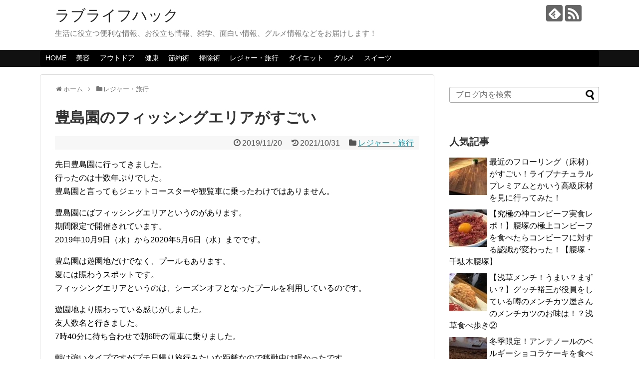

--- FILE ---
content_type: text/html; charset=UTF-8
request_url: https://love-lifehack.com/archives/3699
body_size: 14824
content:
<!DOCTYPE html>
<html lang="ja">
<head>
<meta charset="UTF-8">
  <meta name="viewport" content="width=device-width,initial-scale=1.0">
<link rel="alternate" type="application/rss+xml" title="ラブライフハック RSS Feed" href="https://love-lifehack.com/feed" />
<link rel="pingback" href="https://love-lifehack.com/xmlrpc.php" />
<meta name="description" content="先日豊島園に行ってきました。行ったのは十数年ぶりでした。豊島園と言ってもジェットコースターや観覧車に乗ったわけではありません。豊島園にばフィッシングエリアというのがあります。期間限定で開催されています。2019年10月9日（水）から2020" />
<meta name="keywords" content="レジャー・旅行" />
<!-- OGP -->
<meta property="og:type" content="article">
<meta property="og:description" content="先日豊島園に行ってきました。行ったのは十数年ぶりでした。豊島園と言ってもジェットコースターや観覧車に乗ったわけではありません。豊島園にばフィッシングエリアというのがあります。期間限定で開催されています。2019年10月9日（水）から2020">
<meta property="og:title" content="豊島園のフィッシングエリアがすごい">
<meta property="og:url" content="https://love-lifehack.com/archives/3699">
<meta property="og:image" content="https://love-lifehack.com/wp-content/uploads/2019/11/sakana1.jpg">
<meta property="og:site_name" content="ラブライフハック">
<meta property="og:locale" content="ja_JP">
<!-- /OGP -->
<!-- Twitter Card -->
<meta name="twitter:card" content="summary">
<meta name="twitter:description" content="先日豊島園に行ってきました。行ったのは十数年ぶりでした。豊島園と言ってもジェットコースターや観覧車に乗ったわけではありません。豊島園にばフィッシングエリアというのがあります。期間限定で開催されています。2019年10月9日（水）から2020">
<meta name="twitter:title" content="豊島園のフィッシングエリアがすごい">
<meta name="twitter:url" content="https://love-lifehack.com/archives/3699">
<meta name="twitter:image" content="https://love-lifehack.com/wp-content/uploads/2019/11/sakana1.jpg">
<meta name="twitter:domain" content="love-lifehack.com">
<!-- /Twitter Card -->

<title>豊島園のフィッシングエリアがすごい</title>
<link rel='dns-prefetch' href='//s.w.org' />
<link rel="alternate" type="application/rss+xml" title="ラブライフハック &raquo; フィード" href="https://love-lifehack.com/feed" />
<link rel="alternate" type="application/rss+xml" title="ラブライフハック &raquo; コメントフィード" href="https://love-lifehack.com/comments/feed" />
		<script type="text/javascript">
			window._wpemojiSettings = {"baseUrl":"https:\/\/s.w.org\/images\/core\/emoji\/11\/72x72\/","ext":".png","svgUrl":"https:\/\/s.w.org\/images\/core\/emoji\/11\/svg\/","svgExt":".svg","source":{"concatemoji":"https:\/\/love-lifehack.com\/wp-includes\/js\/wp-emoji-release.min.js"}};
			!function(e,a,t){var n,r,o,i=a.createElement("canvas"),p=i.getContext&&i.getContext("2d");function s(e,t){var a=String.fromCharCode;p.clearRect(0,0,i.width,i.height),p.fillText(a.apply(this,e),0,0);e=i.toDataURL();return p.clearRect(0,0,i.width,i.height),p.fillText(a.apply(this,t),0,0),e===i.toDataURL()}function c(e){var t=a.createElement("script");t.src=e,t.defer=t.type="text/javascript",a.getElementsByTagName("head")[0].appendChild(t)}for(o=Array("flag","emoji"),t.supports={everything:!0,everythingExceptFlag:!0},r=0;r<o.length;r++)t.supports[o[r]]=function(e){if(!p||!p.fillText)return!1;switch(p.textBaseline="top",p.font="600 32px Arial",e){case"flag":return s([55356,56826,55356,56819],[55356,56826,8203,55356,56819])?!1:!s([55356,57332,56128,56423,56128,56418,56128,56421,56128,56430,56128,56423,56128,56447],[55356,57332,8203,56128,56423,8203,56128,56418,8203,56128,56421,8203,56128,56430,8203,56128,56423,8203,56128,56447]);case"emoji":return!s([55358,56760,9792,65039],[55358,56760,8203,9792,65039])}return!1}(o[r]),t.supports.everything=t.supports.everything&&t.supports[o[r]],"flag"!==o[r]&&(t.supports.everythingExceptFlag=t.supports.everythingExceptFlag&&t.supports[o[r]]);t.supports.everythingExceptFlag=t.supports.everythingExceptFlag&&!t.supports.flag,t.DOMReady=!1,t.readyCallback=function(){t.DOMReady=!0},t.supports.everything||(n=function(){t.readyCallback()},a.addEventListener?(a.addEventListener("DOMContentLoaded",n,!1),e.addEventListener("load",n,!1)):(e.attachEvent("onload",n),a.attachEvent("onreadystatechange",function(){"complete"===a.readyState&&t.readyCallback()})),(n=t.source||{}).concatemoji?c(n.concatemoji):n.wpemoji&&n.twemoji&&(c(n.twemoji),c(n.wpemoji)))}(window,document,window._wpemojiSettings);
		</script>
		<style type="text/css">
img.wp-smiley,
img.emoji {
	display: inline !important;
	border: none !important;
	box-shadow: none !important;
	height: 1em !important;
	width: 1em !important;
	margin: 0 .07em !important;
	vertical-align: -0.1em !important;
	background: none !important;
	padding: 0 !important;
}
</style>
<link rel='stylesheet' id='simplicity-style-css'  href='https://love-lifehack.com/wp-content/themes/simplicity2/style.css' type='text/css' media='all' />
<link rel='stylesheet' id='responsive-style-css'  href='https://love-lifehack.com/wp-content/themes/simplicity2/css/responsive-pc.css' type='text/css' media='all' />
<link rel='stylesheet' id='skin-style-css'  href='https://love-lifehack.com/wp-content/themes/simplicity2/skins/chic/style.css' type='text/css' media='all' />
<link rel='stylesheet' id='font-awesome-style-css'  href='https://love-lifehack.com/wp-content/themes/simplicity2/webfonts/css/font-awesome.min.css' type='text/css' media='all' />
<link rel='stylesheet' id='icomoon-style-css'  href='https://love-lifehack.com/wp-content/themes/simplicity2/webfonts/icomoon/style.css' type='text/css' media='all' />
<link rel='stylesheet' id='responsive-mode-style-css'  href='https://love-lifehack.com/wp-content/themes/simplicity2/responsive.css' type='text/css' media='all' />
<link rel='stylesheet' id='narrow-style-css'  href='https://love-lifehack.com/wp-content/themes/simplicity2/css/narrow.css' type='text/css' media='all' />
<link rel='stylesheet' id='media-style-css'  href='https://love-lifehack.com/wp-content/themes/simplicity2/css/media.css' type='text/css' media='all' />
<link rel='stylesheet' id='extension-style-css'  href='https://love-lifehack.com/wp-content/themes/simplicity2/css/extension.css' type='text/css' media='all' />
<style id='extension-style-inline-css' type='text/css'>
#header{background-color:#fff}#navi ul,#navi ul.sub-menu,#navi ul.children{background-color:#000;border-color:#000} .entry-content>p>img,.entry-content>p>a>img,.entry-content>.hover-image img{border:1px solid #ddd}@media screen and (max-width:639px){.article br{display:block}}
</style>
<link rel='stylesheet' id='print-style-css'  href='https://love-lifehack.com/wp-content/themes/simplicity2/css/print.css' type='text/css' media='print' />
<link rel='stylesheet' id='sns-twitter-type-style-css'  href='https://love-lifehack.com/wp-content/themes/simplicity2/css/sns-twitter-type.css' type='text/css' media='all' />
<link rel='stylesheet' id='wordpress-popular-posts-css'  href='https://love-lifehack.com/wp-content/plugins/wordpress-popular-posts/style/wpp.css' type='text/css' media='all' />
<script type='text/javascript' src='https://love-lifehack.com/wp-includes/js/jquery/jquery.js'></script>
<script type='text/javascript' src='https://love-lifehack.com/wp-includes/js/jquery/jquery-migrate.min.js'></script>
<link rel="canonical" href="https://love-lifehack.com/archives/3699" />
<link rel='shortlink' href='https://love-lifehack.com/?p=3699' />
<link rel="alternate" type="application/json+oembed" href="https://love-lifehack.com/wp-json/oembed/1.0/embed?url=https%3A%2F%2Flove-lifehack.com%2Farchives%2F3699" />
<link rel="alternate" type="text/xml+oembed" href="https://love-lifehack.com/wp-json/oembed/1.0/embed?url=https%3A%2F%2Flove-lifehack.com%2Farchives%2F3699&#038;format=xml" />
				<!-- WordPress Popular Posts v3.3.4 -->
				<script type="text/javascript">

					var sampling_active = 0;
					var sampling_rate   = 100;
					var do_request = false;

					if ( !sampling_active ) {
						do_request = true;
					} else {
						var num = Math.floor(Math.random() * sampling_rate) + 1;
						do_request = ( 1 === num );
					}

					if ( do_request ) {

						/* Create XMLHttpRequest object and set variables */
						var xhr = ( window.XMLHttpRequest )
						  ? new XMLHttpRequest()
						  : new ActiveXObject( "Microsoft.XMLHTTP" ),
						url = 'https://love-lifehack.com/wp-admin/admin-ajax.php',
						params = 'action=update_views_ajax&token=b055290297&wpp_id=3699';
						/* Set request method and target URL */
						xhr.open( "POST", url, true );
						/* Set request header */
						xhr.setRequestHeader( "Content-type", "application/x-www-form-urlencoded" );
						/* Hook into onreadystatechange */
						xhr.onreadystatechange = function() {
							if ( 4 === xhr.readyState && 200 === xhr.status ) {
								if ( window.console && window.console.log ) {
									window.console.log( xhr.responseText );
								}
							}
						};
						/* Send request */
						xhr.send( params );

					}

				</script>
				<!-- End WordPress Popular Posts v3.3.4 -->
				<!-- Google Analytics -->
<script>
  (function(i,s,o,g,r,a,m){i['GoogleAnalyticsObject']=r;i[r]=i[r]||function(){
  (i[r].q=i[r].q||[]).push(arguments)},i[r].l=1*new Date();a=s.createElement(o),
  m=s.getElementsByTagName(o)[0];a.async=1;a.src=g;m.parentNode.insertBefore(a,m)
  })(window,document,'script','//www.google-analytics.com/analytics.js','ga');

  ga('create', 'UA-98631747-1', 'auto');
    ga('send', 'pageview');
</script>
<!-- /Google Analytics -->

</head>
  <body class="post-template-default single single-post postid-3699 single-format-standard categoryid-10" itemscope itemtype="http://schema.org/WebPage">
    <div id="container">

      <!-- header -->
      <header itemscope itemtype="http://schema.org/WPHeader">
        <div id="header" class="clearfix">
          <div id="header-in">

                        <div id="h-top">
              <!-- モバイルメニュー表示用のボタン -->
<div id="mobile-menu">
  <a id="mobile-menu-toggle" href="#"><span class="fa fa-bars fa-2x"></span></a>
</div>

              <div class="alignleft top-title-catchphrase">
                <!-- サイトのタイトル -->
<p id="site-title" itemscope itemtype="http://schema.org/Organization">
  <a href="https://love-lifehack.com/">ラブライフハック</a></p>
<!-- サイトの概要 -->
<p id="site-description">
  生活に役立つ便利な情報、お役立ち情報、雑学、面白い情報、グルメ情報などをお届けします！</p>
              </div>

              <div class="alignright top-sns-follows">
                                <!-- SNSページ -->
<div class="sns-pages">
<p class="sns-follow-msg">フォローする</p>
<ul class="snsp">
<li class="feedly-page"><a href='//feedly.com/index.html#subscription%2Ffeed%2Fhttps%3A%2F%2Flove-lifehack.com%2Ffeed' target='blank' title="feedlyで更新情報を購読" rel="nofollow"><span class="icon-feedly-logo"></span></a></li><li class="rss-page"><a href="https://love-lifehack.com/feed" target="_blank" title="RSSで更新情報をフォロー" rel="nofollow"><span class="icon-rss-logo"></span></a></li>  </ul>
</div>
                              </div>

            </div><!-- /#h-top -->
          </div><!-- /#header-in -->
        </div><!-- /#header -->
      </header>

      <!-- Navigation -->
<nav itemscope itemtype="http://schema.org/SiteNavigationElement">
  <div id="navi">
      	<div id="navi-in">
      <div class="menu-%e3%82%b0%e3%83%ad%e3%83%bc%e3%83%90%e3%83%ab%e3%83%a1%e3%83%8b%e3%83%a5%e3%83%bc-container"><ul id="menu-%e3%82%b0%e3%83%ad%e3%83%bc%e3%83%90%e3%83%ab%e3%83%a1%e3%83%8b%e3%83%a5%e3%83%bc" class="menu"><li id="menu-item-119" class="menu-item menu-item-type-custom menu-item-object-custom menu-item-home menu-item-119"><a href="http://love-lifehack.com/">HOME</a></li>
<li id="menu-item-224" class="menu-item menu-item-type-taxonomy menu-item-object-category menu-item-224"><a href="https://love-lifehack.com/archives/category/beauty">美容</a></li>
<li id="menu-item-225" class="menu-item menu-item-type-taxonomy menu-item-object-category menu-item-225"><a href="https://love-lifehack.com/archives/category/outdoor">アウトドア</a></li>
<li id="menu-item-226" class="menu-item menu-item-type-taxonomy menu-item-object-category menu-item-226"><a href="https://love-lifehack.com/archives/category/health">健康</a></li>
<li id="menu-item-227" class="menu-item menu-item-type-taxonomy menu-item-object-category menu-item-227"><a href="https://love-lifehack.com/archives/category/economy">節約術</a></li>
<li id="menu-item-1128" class="menu-item menu-item-type-taxonomy menu-item-object-category menu-item-1128"><a href="https://love-lifehack.com/archives/category/clean-up">掃除術</a></li>
<li id="menu-item-1129" class="menu-item menu-item-type-taxonomy menu-item-object-category current-post-ancestor current-menu-parent current-post-parent menu-item-1129"><a href="https://love-lifehack.com/archives/category/travel">レジャー・旅行</a></li>
<li id="menu-item-1130" class="menu-item menu-item-type-taxonomy menu-item-object-category menu-item-1130"><a href="https://love-lifehack.com/archives/category/diet">ダイエット</a></li>
<li id="menu-item-1131" class="menu-item menu-item-type-taxonomy menu-item-object-category menu-item-1131"><a href="https://love-lifehack.com/archives/category/gourmet">グルメ</a></li>
<li id="menu-item-1278" class="menu-item menu-item-type-taxonomy menu-item-object-category menu-item-1278"><a href="https://love-lifehack.com/archives/category/sweets">スイーツ</a></li>
</ul></div>    </div><!-- /#navi-in -->
  </div><!-- /#navi -->
</nav>
<!-- /Navigation -->
      <!-- 本体部分 -->
      <div id="body">
        <div id="body-in">

          
          <!-- main -->
          <main itemscope itemprop="mainContentOfPage">
            <div id="main" itemscope itemtype="http://schema.org/Blog">


  
  <div id="breadcrumb" class="breadcrumb-category"><div itemtype="http://data-vocabulary.org/Breadcrumb" itemscope="" class="breadcrumb-home"><span class="fa fa-home fa-fw"></span><a href="https://love-lifehack.com" itemprop="url"><span itemprop="title">ホーム</span></a><span class="sp"><span class="fa fa-angle-right"></span></span></div><div itemtype="http://data-vocabulary.org/Breadcrumb" itemscope=""><span class="fa fa-folder fa-fw"></span><a href="https://love-lifehack.com/archives/category/travel" itemprop="url"><span itemprop="title">レジャー・旅行</span></a></div></div><!-- /#breadcrumb -->  <div id="post-3699" class="post-3699 post type-post status-publish format-standard has-post-thumbnail hentry category-travel">
  <article class="article">
  
  
  <header>
    <h1 class="entry-title">
            豊島園のフィッシングエリアがすごい          </h1>
    <p class="post-meta">
            <span class="post-date"><span class="fa fa-clock-o fa-fw"></span><time class="entry-date date published" datetime="2019-11-20T18:04:05+00:00">2019/11/20</time></span>
        <span class="post-update"><span class="fa fa-history fa-fw"></span><span class="entry-date date updated">2021/10/31</span></span>
  
      <span class="category"><span class="fa fa-folder fa-fw"></span><a href="https://love-lifehack.com/archives/category/travel" rel="category tag">レジャー・旅行</a></span>

      
      
      
      
      
    </p>

    
    
    
      </header>

  
  <div id="the-content" class="entry-content">
  <p>先日豊島園に行ってきました。<br />
行ったのは十数年ぶりでした。<br />
豊島園と言ってもジェットコースターや観覧車に乗ったわけではありません。</p>
<p>豊島園にばフィッシングエリアというのがあります。<br />
期間限定で開催されています。<br />
2019年10月9日（水）から2020年5月6日（水）までです。</p>
<p>豊島園は遊園地だけでなく、プールもあります。<br />
夏には賑わうスポットです。<br />
フィッシングエリアというのは、シーズンオフとなったプールを利用しているのです。</p>
<p>遊園地より賑わっている感じがしました。<br />
友人数名と行きました。<br />
7時40分に待ち合わせで朝6時の電車に乗りました。</p>
<p>朝は強いタイプですがプチ日帰り旅行みたいな距離なので移動中は眠かったです。<br />
電車が結構ガラガラだったのです。<br />
特に池袋と豊島園の間はほとんど乗客がいませんでした。</p>
<p>ちなみに豊島園は西武池袋線の豊島園駅が最寄駅です。<br />
駅からすぐなので電車がおすすめです。<br />
途中で友人が電車に乗り込んできて合流。</p>
<p>もう一人の友人はすでに駅で待っていました。<br />
フィッシングエリアは遊園地とは別エリアになっていて出入り口も別です。<br />
豊島園の入場券が掛かるかと思いましたが大丈夫でした。</p>
<p>友人と合流した後は他の団体と合流。<br />
ちなみにフィッシングエリアはミミズやイソメやエビなど生餌の使用は禁止です。<br />
そりゃあそうですよね。</p>
<p>水が汚れてしまいますからね。<br />
竿は友人が持っているのでルアーだけレンタルです。<br />
ルアーは4つ借りました。</p>
スポンサーリンク<br><script async src="//pagead2.googlesyndication.com/pagead/js/adsbygoogle.js"></script>
<!-- ラブライフハック レクタングル大 -->
<ins class="adsbygoogle"
     style="display:inline-block;width:336px;height:280px"
     data-ad-client="ca-pub-6659911234624933"
     data-ad-slot="9225383440"></ins>
<script>
(adsbygoogle = window.adsbygoogle || []).push({});
</script>
<p><img class="aligncenter size-full wp-image-3704" src="https://love-lifehack.com/wp-content/uploads/2019/11/ruaa.jpg" alt="ルアー4つ" width="640" height="585" srcset="https://love-lifehack.com/wp-content/uploads/2019/11/ruaa.jpg 640w, https://love-lifehack.com/wp-content/uploads/2019/11/ruaa-300x274.jpg 300w, https://love-lifehack.com/wp-content/uploads/2019/11/ruaa-320x293.jpg 320w" sizes="(max-width: 640px) 100vw, 640px" /></p>
<p>白魚なんかはなかなかリアルですね。<br />
今回は大会でした。<br />
2時間の間に多く釣り上げた人にはプレゼントがあります。</p>
<p>20人くらい参加者がいまして他にも団体さんがいらっしゃいました。<br />
到着する頃にはもうたくさんの方がいました。<br />
正直ここまで人数が多いとは思いませんでした。</p>
<h3>ただ釣るだけじゃないフィッシングエリア</h3>
<p>フィッシングエリアはただの釣り堀ではありません。<br />
一般的な釣り堀ならリリースなのですがここの場合は持ち帰るか、調理して食事することができるのです。<br />
持ち帰る場合は、1時間券なら3匹、2時間券なら6匹、3時間券なら10匹、6時間券なら20匹です。</p>
<p>やはり食べたほうがいいですね。<br />
ちなみにここの魚は常に新鮮だそうです。<br />
富士の天然水で育てた養殖です。</p>
<p>古くなると肥料業者が引き取っているのので頻繁に入れ替えをしているそうです。<br />
それなら安心して食べれますね。<br />
刺身にしてもいいくらいだと言っていました。</p>
<p>その話を聞いてよし頑張ってバンバン釣るぞ！！とテンションが上がりました。<br />
流れるプールを見るといっぱい魚がいるのです。<br />
一体何匹釣れるのだろ？</p>
<p>フィッシングエリアは3種類に分かれています。<br />
アマゾンエリアと、ナイアガラエリア、ミシガンエリアです。<br />
私は最初はナイアガラエリアへ行きました。</p>
<p>そこは波のプールに練馬サーモンというニジマスを大きくしたような魚を放流しています。<br />
他の方が釣ったですがこんなに大きいのです。<br />
大きいので焼くことはできず、お持ち帰りです。</p>
<p><img class="alignnone size-full wp-image-3714" src="https://love-lifehack.com/wp-content/uploads/2019/11/sakana1.jpg" alt="ニジマス" width="640" height="864" srcset="https://love-lifehack.com/wp-content/uploads/2019/11/sakana1.jpg 640w, https://love-lifehack.com/wp-content/uploads/2019/11/sakana1-222x300.jpg 222w, https://love-lifehack.com/wp-content/uploads/2019/11/sakana1-320x432.jpg 320w" sizes="(max-width: 640px) 100vw, 640px" /></p>
<p>羨ましいですね。<br />
これ1匹だけでもお金を払った価値があると思います。<br />
話を戻しましがナイアガラエリアは長靴を履いて奥へ行っている方がほとんどでした。</p>
<p>私は長靴は用意しておらず投げる練習だけしてアマゾンエリアへ移動しました。<br />
アマゾンエリアは流れるプールになっています。<br />
正直なところナイアガラエリアは長靴持ってない人は入ってこないでみたいな空気を感じました。</p>
<p>いざ釣り開始。</p>
<p>ちょっと練習をしたあとはアマゾンエリアへ移動して釣りを開始しました。<br />
最初は白魚をセットしました。<br />
もう岸のそばを魚が泳いでいますので投げる必要はなかったです。</p>
<p>ちょっとだけほいっとするだけでOKです。<br />
それに下手に投げてしまうと近くの人と糸が絡まったら大変です。<br />
それと重しと浮きはつけておりません。</p>
<p>食いついたらわかりますからね。<br />
これなら簡単だなあと思っていましたがそうはいきませんでした。<br />
ルアーに関心を示すことは示すのです。</p>
<p>でも、見ただけでそっぽを向いてしまう。<br />
餌だという認識をしてもらえなかったのだと思います。<br />
ルアーを変えたりしたが釣れず、周りも釣れていないみたいなので1時間くらいしてから移動しました。<br />
すると一人が10匹以上釣っていました。</p>
<p>コツを聞いたら小さいルアーを使って垂らしているだけですよ？？？としかもいたのはスタート地点でそこから動いていないそうで・・・・<br />
すると食いつきました！！<br />
でも逃げられてしまいました。</p>
<p>結局釣果はゼロでした。<br />
しかし、他の方が釣ったのを分けもらって魚を食べることができました。<br />
内臓取りの担当を買って出ました。<br />
2匹焼いて食べましたが美味しかったです。</p>
スポンサーリンク<br><script async src="//pagead2.googlesyndication.com/pagead/js/adsbygoogle.js"></script>
<!-- ラブライフハック レクタングル大 -->
<ins class="adsbygoogle"
     style="display:inline-block;width:336px;height:280px"
     data-ad-client="ca-pub-6659911234624933"
     data-ad-slot="9225383440"></ins>
<script>
(adsbygoogle = window.adsbygoogle || []).push({});
</script>
<p><img class="alignnone size-full wp-image-3717" src="https://love-lifehack.com/wp-content/uploads/2019/11/sakana2.jpg" alt="塩振った魚" width="640" height="869" srcset="https://love-lifehack.com/wp-content/uploads/2019/11/sakana2.jpg 640w, https://love-lifehack.com/wp-content/uploads/2019/11/sakana2-221x300.jpg 221w, https://love-lifehack.com/wp-content/uploads/2019/11/sakana2-320x435.jpg 320w" sizes="(max-width: 640px) 100vw, 640px" /></p>
<p>骨まで食べらそうなほど美味しい。<br />
しかも炭火焼なのでますます美味しい。<br />
普段は絶対に食べる機会がないですよね。</p>
<p><img class="alignnone size-full wp-image-3719" src="https://love-lifehack.com/wp-content/uploads/2019/11/sakana3.jpg" alt="焼き魚" width="640" height="855" srcset="https://love-lifehack.com/wp-content/uploads/2019/11/sakana3.jpg 640w, https://love-lifehack.com/wp-content/uploads/2019/11/sakana3-225x300.jpg 225w, https://love-lifehack.com/wp-content/uploads/2019/11/sakana3-320x428.jpg 320w" sizes="(max-width: 640px) 100vw, 640px" /></p>
<p>今度は長靴を用意してナイアガラエリアへ行ってみたいですね。<br />
あそこの方が人が少ないので穴場です。<br />
でも、大きい魚だともっとちゃんとした竿が必要になってくるかもしれませんね。</p>
<p>&ensp;</p>
<p>&ensp;</p>
  </div>

  <footer>
    <!-- ページリンク -->
          <div id="pc_ad-3" class="widget-under-article widget_pc_ad">      <div class="ad-space">
        <div class="ad-label">スポンサーリンク</div>
        <div class="ad-responsive ad-pc adsense-336"><script async src="//pagead2.googlesyndication.com/pagead/js/adsbygoogle.js"></script>
<!-- ラブライフハック レクタングル大 -->
<ins class="adsbygoogle"
     style="display:inline-block;width:336px;height:280px"
     data-ad-client="ca-pub-6659911234624933"
     data-ad-slot="9225383440"></ins>
<script>
(adsbygoogle = window.adsbygoogle || []).push({});
</script></div>
      </div>
      </div>            
      <!-- 文章下広告 -->
                  

    
    <div id="sns-group" class="sns-group sns-group-bottom">
    <div class="sns-buttons sns-buttons-pc">
    <p class="sns-share-msg">シェアする</p>
    <ul class="snsb clearfix">
    <li class="balloon-btn twitter-balloon-btn twitter-balloon-btn-defalt">
  <div class="balloon-btn-set">
    <div class="arrow-box">
      <a href="//twitter.com/search?q=https%3A%2F%2Flove-lifehack.com%2Farchives%2F3699" target="blank" class="arrow-box-link twitter-arrow-box-link" rel="nofollow">
        <span class="social-count twitter-count"><span class="fa fa-comments"></span></span>
      </a>
    </div>
    <a href="//twitter.com/share?text=%E8%B1%8A%E5%B3%B6%E5%9C%92%E3%81%AE%E3%83%95%E3%82%A3%E3%83%83%E3%82%B7%E3%83%B3%E3%82%B0%E3%82%A8%E3%83%AA%E3%82%A2%E3%81%8C%E3%81%99%E3%81%94%E3%81%84&amp;url=https%3A%2F%2Flove-lifehack.com%2Farchives%2F3699" target="blank" class="balloon-btn-link twitter-balloon-btn-link twitter-balloon-btn-link-default" rel="nofollow">
      <span class="fa fa-twitter"></span>
              <span class="tweet-label">ツイート</span>
          </a>
  </div>
</li>
        <li class="facebook-btn"><div class="fb-like" data-href="https://love-lifehack.com/archives/3699" data-layout="box_count" data-action="like" data-show-faces="false" data-share="true"></div></li>
            <li class="google-plus-btn"><script type="text/javascript" src="//apis.google.com/js/plusone.js"></script>
      <div class="g-plusone" data-size="tall" data-href="https://love-lifehack.com/archives/3699"></div>
    </li>
            <li class="hatena-btn"> <a href="//b.hatena.ne.jp/entry/https://love-lifehack.com/archives/3699" class="hatena-bookmark-button" data-hatena-bookmark-title="豊島園のフィッシングエリアがすごい｜ラブライフハック" data-hatena-bookmark-layout="vertical-large" title="このエントリーをはてなブックマークに追加"><img src="//b.st-hatena.com/images/entry-button/button-only.gif" alt="このエントリーをはてなブックマークに追加" style="border: none;" /></a><script type="text/javascript" src="//b.st-hatena.com/js/bookmark_button.js" async="async"></script>
    </li>
            <li class="pocket-btn"><a data-pocket-label="pocket" data-pocket-count="vertical" class="pocket-btn" data-lang="en"></a>
<script type="text/javascript">!function(d,i){if(!d.getElementById(i)){var j=d.createElement("script");j.id=i;j.src="//widgets.getpocket.com/v1/j/btn.js?v=1";var w=d.getElementById(i);d.body.appendChild(j);}}(document,"pocket-btn-js");</script>
    </li>
            <li class="line-btn">
      <a href="//lineit.line.me/share/ui?url=https://love-lifehack.com/archives/3699" target="blank" class="line-btn-link" rel="nofollow">
          <img src="https://love-lifehack.com/wp-content/themes/simplicity2/images/line-btn.png" alt="" class="line-btn-img"><img src="https://love-lifehack.com/wp-content/themes/simplicity2/images/line-btn-mini.png" alt="" class="line-btn-img-mini">
        </a>
    </li>
                      </ul>
</div>

    <!-- SNSページ -->
<div class="sns-pages">
<p class="sns-follow-msg">フォローする</p>
<ul class="snsp">
<li class="feedly-page"><a href='//feedly.com/index.html#subscription%2Ffeed%2Fhttps%3A%2F%2Flove-lifehack.com%2Ffeed' target='blank' title="feedlyで更新情報を購読" rel="nofollow"><span class="icon-feedly-logo"></span></a></li><li class="rss-page"><a href="https://love-lifehack.com/feed" target="_blank" title="RSSで更新情報をフォロー" rel="nofollow"><span class="icon-rss-logo"></span></a></li>  </ul>
</div>
    </div>

    
    <p class="footer-post-meta">

            <span class="post-tag"></span>
      
      
      
          </p>
  </footer>
  </article><!-- .article -->
  </div><!-- .post -->

      <div id="under-entry-body">

            <aside id="related-entries">
        <h2>関連記事</h2>
                <article class="related-entry cf">
  <div class="related-entry-thumb">
    <a href="https://love-lifehack.com/archives/618" title="夏といえば海！！ビーチ！海水浴場の選び方！">
        <img width="100" height="100" src="https://love-lifehack.com/wp-content/uploads/2017/07/sea-place1-100x100.jpg" class="related-entry-thumb-image wp-post-image" alt="夏といえば海！！ビーチ！海水浴場の選び方！" srcset="https://love-lifehack.com/wp-content/uploads/2017/07/sea-place1-100x100.jpg 100w, https://love-lifehack.com/wp-content/uploads/2017/07/sea-place1-150x150.jpg 150w" sizes="(max-width: 100px) 100vw, 100px" />        </a>
  </div><!-- /.related-entry-thumb -->

  <div class="related-entry-content">
    <header>
      <h3 class="related-entry-title">
        <a href="https://love-lifehack.com/archives/618" class="related-entry-title-link" title="夏といえば海！！ビーチ！海水浴場の選び方！">
        夏といえば海！！ビーチ！海水浴場の選び方！        </a></h3>
    </header>
    <p class="related-entry-snippet">
   

今年の夏はどこへ行きますか？
キャンプにバーベキューに夏登山、サイクリング、そして定番は海水浴ですね。
この中で夏しか楽しめない...</p>

        <footer>
      <p class="related-entry-read"><a href="https://love-lifehack.com/archives/618">記事を読む</a></p>
    </footer>
    
  </div><!-- /.related-entry-content -->
</article><!-- /.elated-entry -->      <article class="related-entry cf">
  <div class="related-entry-thumb">
    <a href="https://love-lifehack.com/archives/644" title="夏にぴったりのレジャーやスポーツを紹介！近場や避暑地で楽しもう！">
        <img width="100" height="100" src="https://love-lifehack.com/wp-content/uploads/2017/07/summer-place1-100x100.jpg" class="related-entry-thumb-image wp-post-image" alt="夏にぴったりのレジャーやスポーツを紹介！近場や避暑地で楽しもう！" srcset="https://love-lifehack.com/wp-content/uploads/2017/07/summer-place1-100x100.jpg 100w, https://love-lifehack.com/wp-content/uploads/2017/07/summer-place1-150x150.jpg 150w" sizes="(max-width: 100px) 100vw, 100px" />        </a>
  </div><!-- /.related-entry-thumb -->

  <div class="related-entry-content">
    <header>
      <h3 class="related-entry-title">
        <a href="https://love-lifehack.com/archives/644" class="related-entry-title-link" title="夏にぴったりのレジャーやスポーツを紹介！近場や避暑地で楽しもう！">
        夏にぴったりのレジャーやスポーツを紹介！近場や避暑地で楽しもう！        </a></h3>
    </header>
    <p class="related-entry-snippet">
   

夏休みはどこへ行く？？？
定番は、海水浴や、プール、山登りなどですね。
しかし、それは定番過ぎて飽き飽きしている人もいるかもしれ...</p>

        <footer>
      <p class="related-entry-read"><a href="https://love-lifehack.com/archives/644">記事を読む</a></p>
    </footer>
    
  </div><!-- /.related-entry-content -->
</article><!-- /.elated-entry -->      <article class="related-entry cf">
  <div class="related-entry-thumb">
    <a href="https://love-lifehack.com/archives/4796" title="カーナビとナビアプリ使うならどっち？徹底比較">
        <img width="100" height="100" src="https://love-lifehack.com/wp-content/uploads/2022/05/navi3-100x100.jpg" class="related-entry-thumb-image wp-post-image" alt="カーナビとナビアプリ使うならどっち？徹底比較" srcset="https://love-lifehack.com/wp-content/uploads/2022/05/navi3-100x100.jpg 100w, https://love-lifehack.com/wp-content/uploads/2022/05/navi3-150x150.jpg 150w" sizes="(max-width: 100px) 100vw, 100px" />        </a>
  </div><!-- /.related-entry-thumb -->

  <div class="related-entry-content">
    <header>
      <h3 class="related-entry-title">
        <a href="https://love-lifehack.com/archives/4796" class="related-entry-title-link" title="カーナビとナビアプリ使うならどっち？徹底比較">
        カーナビとナビアプリ使うならどっち？徹底比較        </a></h3>
    </header>
    <p class="related-entry-snippet">
   

2020年のコロナウイルス流行以降、密を避けてドライブをするというのが増えてますね。
電車やバスの移動と違って車で移動は蜜を避ける...</p>

        <footer>
      <p class="related-entry-read"><a href="https://love-lifehack.com/archives/4796">記事を読む</a></p>
    </footer>
    
  </div><!-- /.related-entry-content -->
</article><!-- /.elated-entry -->      <article class="related-entry cf">
  <div class="related-entry-thumb">
    <a href="https://love-lifehack.com/archives/294" title="子供から大人まで楽しめる名古屋の大型テーマパークLEGOLAND(レゴランド）の魅力を解説！">
        <img width="100" height="100" src="https://love-lifehack.com/wp-content/uploads/2017/05/legoland1-100x100.jpg" class="related-entry-thumb-image wp-post-image" alt="子供から大人まで楽しめる名古屋の大型テーマパークLEGOLAND(レゴランド）の魅力を解説！" srcset="https://love-lifehack.com/wp-content/uploads/2017/05/legoland1-100x100.jpg 100w, https://love-lifehack.com/wp-content/uploads/2017/05/legoland1-150x150.jpg 150w" sizes="(max-width: 100px) 100vw, 100px" />        </a>
  </div><!-- /.related-entry-thumb -->

  <div class="related-entry-content">
    <header>
      <h3 class="related-entry-title">
        <a href="https://love-lifehack.com/archives/294" class="related-entry-title-link" title="子供から大人まで楽しめる名古屋の大型テーマパークLEGOLAND(レゴランド）の魅力を解説！">
        子供から大人まで楽しめる名古屋の大型テーマパークLEGOLAND(レゴランド）の魅力を解説！        </a></h3>
    </header>
    <p class="related-entry-snippet">
   名古屋というと今までテーマパークらしいのはなく、観光地としての魅力がないと言われていました。個人的に私は名古屋好きです。ひつまぶしとか、名古屋時コーチンとか、味噌カツとか、そんな中、できたのがレゴランドです。レゴランドの魅力とは？料金は？詳しく解説していきます。</p>

        <footer>
      <p class="related-entry-read"><a href="https://love-lifehack.com/archives/294">記事を読む</a></p>
    </footer>
    
  </div><!-- /.related-entry-content -->
</article><!-- /.elated-entry -->  
  <br style="clear:both;">      </aside><!-- #related-entries -->
      


        <!-- 広告 -->
                  
      
      <!-- post navigation -->
<div class="navigation">
      <div class="prev"><a href="https://love-lifehack.com/archives/3668" rel="prev"><span class="fa fa-arrow-left fa-2x pull-left"></span>徳 うち山のランチに行ったらご飯のあまりの美味しさにショックを受けてしまったのでレポ</a></div>
      <div class="next"><a href="https://love-lifehack.com/archives/3721" rel="next"><span class="fa fa-arrow-right fa-2x pull-left"></span>冬こそリコピンたっぷりのトマトが最適？</a></div>
  </div>
<!-- /post navigation -->
      <!-- comment area -->
<div id="comment-area">
	<aside></aside></div>
<!-- /comment area -->      </div>
    
            </div><!-- /#main -->
          </main>
        <!-- sidebar -->
<div id="sidebar" role="complementary">
    
  <div id="sidebar-widget">
  <!-- ウイジェット -->
  <aside id="search-2" class="widget widget_search"><form method="get" id="searchform" action="https://love-lifehack.com/">
	<input type="text" placeholder="ブログ内を検索" name="s" id="s">
	<input type="submit" id="searchsubmit" value="">
</form></aside><aside id="popular_ranking-2" class="widget widget_popular_ranking"><h3 class="widget_title sidebar_widget_title">人気記事</h3>
<!-- WordPress Popular Posts Plugin v3.3.4 [PHP] [monthly] [views] [custom] -->

<ul class="wpp-list">
<li><a href="https://love-lifehack.com/archives/1114" title="最近のフローリング（床材）がすごい！ライブナチュラルプレミアムとかいう高級床材を見に行ってみた！" target="_self"><img src="https://love-lifehack.com/wp-content/uploads/wordpress-popular-posts/1114-featured-75x75.jpg" width="75" height="75" title="最近のフローリング（床材）がすごい！ライブナチュラルプレミアムとかいう高級床材を見に行ってみた！" alt="最近のフローリング（床材）がすごい！ライブナチュラルプレミアムとかいう高級床材を見に行ってみた！" class="wpp-thumbnail wpp_cached_thumb wpp_featured" /></a> <a href="https://love-lifehack.com/archives/1114" title="最近のフローリング（床材）がすごい！ライブナチュラルプレミアムとかいう高級床材を見に行ってみた！" class="wpp-post-title" target="_self">最近のフローリング（床材）がすごい！ライブナチュラルプレミアムとかいう高級床材を見に行ってみた！</a> </li>
<li><a href="https://love-lifehack.com/archives/1360" title="【究極の神コンビーフ実食レポ！】腰塚の極上コンビーフを食べたらコンビーフに対する認識が変わった！【腰塚・千駄木腰塚】" target="_self"><img src="https://love-lifehack.com/wp-content/uploads/wordpress-popular-posts/1360-featured-75x75.jpg" width="75" height="75" title="【究極の神コンビーフ実食レポ！】腰塚の極上コンビーフを食べたらコンビーフに対する認識が変わった！【腰塚・千駄木腰塚】" alt="【究極の神コンビーフ実食レポ！】腰塚の極上コンビーフを食べたらコンビーフに対する認識が変わった！【腰塚・千駄木腰塚】" class="wpp-thumbnail wpp_cached_thumb wpp_featured" /></a> <a href="https://love-lifehack.com/archives/1360" title="【究極の神コンビーフ実食レポ！】腰塚の極上コンビーフを食べたらコンビーフに対する認識が変わった！【腰塚・千駄木腰塚】" class="wpp-post-title" target="_self">【究極の神コンビーフ実食レポ！】腰塚の極上コンビーフを食べたらコンビーフに対する認識が変わった！【腰塚・千駄木腰塚】</a> </li>
<li><a href="https://love-lifehack.com/archives/1666" title="【浅草メンチ！うまい？まずい？】グッチ裕三が役員をしている噂のメンチカツ屋さんのメンチカツのお味は！？浅草食べ歩き②" target="_self"><img src="https://love-lifehack.com/wp-content/uploads/wordpress-popular-posts/1666-featured-75x75.jpg" width="75" height="75" title="【浅草メンチ！うまい？まずい？】グッチ裕三が役員をしている噂のメンチカツ屋さんのメンチカツのお味は！？浅草食べ歩き②" alt="【浅草メンチ！うまい？まずい？】グッチ裕三が役員をしている噂のメンチカツ屋さんのメンチカツのお味は！？浅草食べ歩き②" class="wpp-thumbnail wpp_cached_thumb wpp_featured" /></a> <a href="https://love-lifehack.com/archives/1666" title="【浅草メンチ！うまい？まずい？】グッチ裕三が役員をしている噂のメンチカツ屋さんのメンチカツのお味は！？浅草食べ歩き②" class="wpp-post-title" target="_self">【浅草メンチ！うまい？まずい？】グッチ裕三が役員をしている噂のメンチカツ屋さんのメンチカツのお味は！？浅草食べ歩き②</a> </li>
<li><a href="https://love-lifehack.com/archives/1884" title="冬季限定！アンテノールのベルギーショコラケーキを食べてみたら幸せすぎた！" target="_self"><img src="https://love-lifehack.com/wp-content/uploads/wordpress-popular-posts/1884-featured-75x75.jpg" width="75" height="75" title="冬季限定！アンテノールのベルギーショコラケーキを食べてみたら幸せすぎた！" alt="冬季限定！アンテノールのベルギーショコラケーキを食べてみたら幸せすぎた！" class="wpp-thumbnail wpp_cached_thumb wpp_featured" /></a> <a href="https://love-lifehack.com/archives/1884" title="冬季限定！アンテノールのベルギーショコラケーキを食べてみたら幸せすぎた！" class="wpp-post-title" target="_self">冬季限定！アンテノールのベルギーショコラケーキを食べてみたら幸せすぎた！</a> </li>
<li><a href="https://love-lifehack.com/archives/1993" title="冬になると振動やうなりがうるさい室外機！その原因は？画期的に静かにする方法" target="_self"><img src="https://love-lifehack.com/wp-content/uploads/wordpress-popular-posts/1993-featured-75x75.jpg" width="75" height="75" title="冬になると振動やうなりがうるさい室外機！その原因は？画期的に静かにする方法" alt="冬になると振動やうなりがうるさい室外機！その原因は？画期的に静かにする方法" class="wpp-thumbnail wpp_cached_thumb wpp_featured" /></a> <a href="https://love-lifehack.com/archives/1993" title="冬になると振動やうなりがうるさい室外機！その原因は？画期的に静かにする方法" class="wpp-post-title" target="_self">冬になると振動やうなりがうるさい室外機！その原因は？画期的に静かにする方法</a> </li>
<li><a href="https://love-lifehack.com/archives/3379" title="永大産業（EIADI）にフローリングを見に行ってきたら銘樹のロイヤルセレクションがすごかった！" target="_self"><img src="https://love-lifehack.com/wp-content/uploads/wordpress-popular-posts/3379-featured-75x75.jpg" width="75" height="75" title="永大産業（EIADI）にフローリングを見に行ってきたら銘樹のロイヤルセレクションがすごかった！" alt="永大産業（EIADI）にフローリングを見に行ってきたら銘樹のロイヤルセレクションがすごかった！" class="wpp-thumbnail wpp_cached_thumb wpp_featured" /></a> <a href="https://love-lifehack.com/archives/3379" title="永大産業（EIADI）にフローリングを見に行ってきたら銘樹のロイヤルセレクションがすごかった！" class="wpp-post-title" target="_self">永大産業（EIADI）にフローリングを見に行ってきたら銘樹のロイヤルセレクションがすごかった！</a> </li>
<li><a href="https://love-lifehack.com/archives/1561" title="黒毛和牛腰塚の極上コンビーフを使って絶品チャーハン作ってみた！" target="_self"><img src="https://love-lifehack.com/wp-content/uploads/wordpress-popular-posts/1561-featured-75x75.jpg" width="75" height="75" title="黒毛和牛腰塚の極上コンビーフを使って絶品チャーハン作ってみた！" alt="黒毛和牛腰塚の極上コンビーフを使って絶品チャーハン作ってみた！" class="wpp-thumbnail wpp_cached_thumb wpp_featured" /></a> <a href="https://love-lifehack.com/archives/1561" title="黒毛和牛腰塚の極上コンビーフを使って絶品チャーハン作ってみた！" class="wpp-post-title" target="_self">黒毛和牛腰塚の極上コンビーフを使って絶品チャーハン作ってみた！</a> </li>
<li><a href="https://love-lifehack.com/archives/3354" title="DAIKENのフローリングが凄い！トリニティを見に行ったのにエクオスピュアシルク ウォールナットに惚れた！" target="_self"><img src="https://love-lifehack.com/wp-content/uploads/wordpress-popular-posts/3354-featured-75x75.jpg" width="75" height="75" title="DAIKENのフローリングが凄い！トリニティを見に行ったのにエクオスピュアシルク ウォールナットに惚れた！" alt="DAIKENのフローリングが凄い！トリニティを見に行ったのにエクオスピュアシルク ウォールナットに惚れた！" class="wpp-thumbnail wpp_cached_thumb wpp_featured" /></a> <a href="https://love-lifehack.com/archives/3354" title="DAIKENのフローリングが凄い！トリニティを見に行ったのにエクオスピュアシルク ウォールナットに惚れた！" class="wpp-post-title" target="_self">DAIKENのフローリングが凄い！トリニティを見に行ったのにエクオスピュアシルク ウォールナットに惚れた！</a> </li>
<li><a href="https://love-lifehack.com/archives/1329" title="【画像多】ベッド型チャイルドシート！購入設置操作レポ！フラディア グロウ ISOFIX スタンダード アップリカ" target="_self"><img src="https://love-lifehack.com/wp-content/uploads/wordpress-popular-posts/1329-featured-75x75.jpg" width="75" height="75" title="【画像多】ベッド型チャイルドシート！購入設置操作レポ！フラディア グロウ ISOFIX スタンダード アップリカ" alt="【画像多】ベッド型チャイルドシート！購入設置操作レポ！フラディア グロウ ISOFIX スタンダード アップリカ" class="wpp-thumbnail wpp_cached_thumb wpp_featured" /></a> <a href="https://love-lifehack.com/archives/1329" title="【画像多】ベッド型チャイルドシート！購入設置操作レポ！フラディア グロウ ISOFIX スタンダード アップリカ" class="wpp-post-title" target="_self">【画像多】ベッド型チャイルドシート！購入設置操作レポ！フラディア グロウ ISOFIX スタンダード アップリカ</a> </li>
<li><a href="https://love-lifehack.com/archives/3119" title="ふるさと納税！ダルム屋の塩モツ鍋を食べたら美味しすぎて幸せな気分になったのでレポ！" target="_self"><img src="https://love-lifehack.com/wp-content/uploads/wordpress-popular-posts/3119-featured-75x75.jpg" width="75" height="75" title="ふるさと納税！ダルム屋の塩モツ鍋を食べたら美味しすぎて幸せな気分になったのでレポ！" alt="ふるさと納税！ダルム屋の塩モツ鍋を食べたら美味しすぎて幸せな気分になったのでレポ！" class="wpp-thumbnail wpp_cached_thumb wpp_featured" /></a> <a href="https://love-lifehack.com/archives/3119" title="ふるさと納税！ダルム屋の塩モツ鍋を食べたら美味しすぎて幸せな気分になったのでレポ！" class="wpp-post-title" target="_self">ふるさと納税！ダルム屋の塩モツ鍋を食べたら美味しすぎて幸せな気分になったのでレポ！</a> </li>
<li><a href="https://love-lifehack.com/archives/1689" title="LISZT リスト 浅草店でオレンジピールチョコレートとレモンピールチョコレートを買ってみた！浅草食べ歩き④" target="_self"><img src="https://love-lifehack.com/wp-content/uploads/wordpress-popular-posts/1689-featured-75x75.jpg" width="75" height="75" title="LISZT リスト 浅草店でオレンジピールチョコレートとレモンピールチョコレートを買ってみた！浅草食べ歩き④" alt="LISZT リスト 浅草店でオレンジピールチョコレートとレモンピールチョコレートを買ってみた！浅草食べ歩き④" class="wpp-thumbnail wpp_cached_thumb wpp_featured" /></a> <a href="https://love-lifehack.com/archives/1689" title="LISZT リスト 浅草店でオレンジピールチョコレートとレモンピールチョコレートを買ってみた！浅草食べ歩き④" class="wpp-post-title" target="_self">LISZT リスト 浅草店でオレンジピールチョコレートとレモンピールチョコレートを買ってみた！浅草食べ歩き④</a> </li>
<li><a href="https://love-lifehack.com/archives/2012" title="ビストロモズが美味しすぎて感動したのでレポ！成田で一番といっていいくらいのフレンチ！" target="_self"><img src="https://love-lifehack.com/wp-content/uploads/wordpress-popular-posts/2012-featured-75x75.jpg" width="75" height="75" title="ビストロモズが美味しすぎて感動したのでレポ！成田で一番といっていいくらいのフレンチ！" alt="ビストロモズが美味しすぎて感動したのでレポ！成田で一番といっていいくらいのフレンチ！" class="wpp-thumbnail wpp_cached_thumb wpp_featured" /></a> <a href="https://love-lifehack.com/archives/2012" title="ビストロモズが美味しすぎて感動したのでレポ！成田で一番といっていいくらいのフレンチ！" class="wpp-post-title" target="_self">ビストロモズが美味しすぎて感動したのでレポ！成田で一番といっていいくらいのフレンチ！</a> </li>
<li><a href="https://love-lifehack.com/archives/1675" title="浅草の亀十でふわっふわの絶品どらやき食べてみた！浅草食べ歩き③" target="_self"><img src="https://love-lifehack.com/wp-content/uploads/wordpress-popular-posts/1675-featured-75x75.jpg" width="75" height="75" title="浅草の亀十でふわっふわの絶品どらやき食べてみた！浅草食べ歩き③" alt="浅草の亀十でふわっふわの絶品どらやき食べてみた！浅草食べ歩き③" class="wpp-thumbnail wpp_cached_thumb wpp_featured" /></a> <a href="https://love-lifehack.com/archives/1675" title="浅草の亀十でふわっふわの絶品どらやき食べてみた！浅草食べ歩き③" class="wpp-post-title" target="_self">浅草の亀十でふわっふわの絶品どらやき食べてみた！浅草食べ歩き③</a> </li>
<li><a href="https://love-lifehack.com/archives/2727" title="クォーツ天板（水晶）の高級キッチンが凄い！ハンセムの東京ショールームに行ってみた！" target="_self"><img src="https://love-lifehack.com/wp-content/uploads/wordpress-popular-posts/2727-featured-75x75.jpg" width="75" height="75" title="クォーツ天板（水晶）の高級キッチンが凄い！ハンセムの東京ショールームに行ってみた！" alt="クォーツ天板（水晶）の高級キッチンが凄い！ハンセムの東京ショールームに行ってみた！" class="wpp-thumbnail wpp_cached_thumb wpp_featured" /></a> <a href="https://love-lifehack.com/archives/2727" title="クォーツ天板（水晶）の高級キッチンが凄い！ハンセムの東京ショールームに行ってみた！" class="wpp-post-title" target="_self">クォーツ天板（水晶）の高級キッチンが凄い！ハンセムの東京ショールームに行ってみた！</a> </li>
<li><a href="https://love-lifehack.com/archives/1974" title="人気中華料理チェーン店「日高屋」のチャーハン大盛りを実食とスープの秘密！" target="_self"><img src="https://love-lifehack.com/wp-content/uploads/wordpress-popular-posts/1974-featured-75x75.jpg" width="75" height="75" title="人気中華料理チェーン店「日高屋」のチャーハン大盛りを実食とスープの秘密！" alt="人気中華料理チェーン店「日高屋」のチャーハン大盛りを実食とスープの秘密！" class="wpp-thumbnail wpp_cached_thumb wpp_featured" /></a> <a href="https://love-lifehack.com/archives/1974" title="人気中華料理チェーン店「日高屋」のチャーハン大盛りを実食とスープの秘密！" class="wpp-post-title" target="_self">人気中華料理チェーン店「日高屋」のチャーハン大盛りを実食とスープの秘密！</a> </li>

</ul>

<!-- End WordPress Popular Posts Plugin v3.3.4 -->
<div class="clear"></div>

</aside>  <aside id="new_entries-2" class="widget widget_new_entries"><h3 class="widget_title sidebar_widget_title">新着記事</h3><ul class="new-entrys">
<li class="new-entry">
  <div class="new-entry-thumb">
      <a href="https://love-lifehack.com/archives/4796" class="new-entry-image" title="カーナビとナビアプリ使うならどっち？徹底比較"><img width="100" height="100" src="https://love-lifehack.com/wp-content/uploads/2022/05/navi3-100x100.jpg" class="attachment-thumb100 size-thumb100 wp-post-image" alt="カーナビとナビアプリ使うならどっち？徹底比較" srcset="https://love-lifehack.com/wp-content/uploads/2022/05/navi3-100x100.jpg 100w, https://love-lifehack.com/wp-content/uploads/2022/05/navi3-150x150.jpg 150w" sizes="(max-width: 100px) 100vw, 100px" /></a>
    </div><!-- /.new-entry-thumb -->

  <div class="new-entry-content">
    <a href="https://love-lifehack.com/archives/4796" class="new-entry-title" title="カーナビとナビアプリ使うならどっち？徹底比較">カーナビとナビアプリ使うならどっち？徹底比較</a>
  </div><!-- /.new-entry-content -->

</li><!-- /.new-entry -->
<li class="new-entry">
  <div class="new-entry-thumb">
      <a href="https://love-lifehack.com/archives/4783" class="new-entry-image" title="ランニングとウォーキングでダイエットにいいのは？"><img width="100" height="100" src="https://love-lifehack.com/wp-content/uploads/2022/05/walkjog1-100x100.jpg" class="attachment-thumb100 size-thumb100 wp-post-image" alt="ランニングとウォーキングでダイエットにいいのは？" srcset="https://love-lifehack.com/wp-content/uploads/2022/05/walkjog1-100x100.jpg 100w, https://love-lifehack.com/wp-content/uploads/2022/05/walkjog1-150x150.jpg 150w" sizes="(max-width: 100px) 100vw, 100px" /></a>
    </div><!-- /.new-entry-thumb -->

  <div class="new-entry-content">
    <a href="https://love-lifehack.com/archives/4783" class="new-entry-title" title="ランニングとウォーキングでダイエットにいいのは？">ランニングとウォーキングでダイエットにいいのは？</a>
  </div><!-- /.new-entry-content -->

</li><!-- /.new-entry -->
<li class="new-entry">
  <div class="new-entry-thumb">
      <a href="https://love-lifehack.com/archives/4765" class="new-entry-image" title="ダイエットにおける体重計の向かい方"><img width="100" height="100" src="https://love-lifehack.com/wp-content/uploads/2022/04/recodai1-100x100.jpg" class="attachment-thumb100 size-thumb100 wp-post-image" alt="ダイエットにおける体重計の向かい方" srcset="https://love-lifehack.com/wp-content/uploads/2022/04/recodai1-100x100.jpg 100w, https://love-lifehack.com/wp-content/uploads/2022/04/recodai1-150x150.jpg 150w" sizes="(max-width: 100px) 100vw, 100px" /></a>
    </div><!-- /.new-entry-thumb -->

  <div class="new-entry-content">
    <a href="https://love-lifehack.com/archives/4765" class="new-entry-title" title="ダイエットにおける体重計の向かい方">ダイエットにおける体重計の向かい方</a>
  </div><!-- /.new-entry-content -->

</li><!-- /.new-entry -->
<li class="new-entry">
  <div class="new-entry-thumb">
      <a href="https://love-lifehack.com/archives/4757" class="new-entry-image" title="みかんとオレンジの違いは？"><img width="100" height="100" src="https://love-lifehack.com/wp-content/uploads/2022/04/mikan1-100x100.jpg" class="attachment-thumb100 size-thumb100 wp-post-image" alt="みかんとオレンジの違いは？" srcset="https://love-lifehack.com/wp-content/uploads/2022/04/mikan1-100x100.jpg 100w, https://love-lifehack.com/wp-content/uploads/2022/04/mikan1-150x150.jpg 150w" sizes="(max-width: 100px) 100vw, 100px" /></a>
    </div><!-- /.new-entry-thumb -->

  <div class="new-entry-content">
    <a href="https://love-lifehack.com/archives/4757" class="new-entry-title" title="みかんとオレンジの違いは？">みかんとオレンジの違いは？</a>
  </div><!-- /.new-entry-content -->

</li><!-- /.new-entry -->
<li class="new-entry">
  <div class="new-entry-thumb">
      <a href="https://love-lifehack.com/archives/4736" class="new-entry-image" title="プロテインは運動後だけじゃない？他の飲み方とは？"><img width="100" height="100" src="https://love-lifehack.com/wp-content/uploads/2022/03/protain1-100x100.jpg" class="attachment-thumb100 size-thumb100 wp-post-image" alt="プロテインは運動後だけじゃない？他の飲み方とは？" srcset="https://love-lifehack.com/wp-content/uploads/2022/03/protain1-100x100.jpg 100w, https://love-lifehack.com/wp-content/uploads/2022/03/protain1-150x150.jpg 150w" sizes="(max-width: 100px) 100vw, 100px" /></a>
    </div><!-- /.new-entry-thumb -->

  <div class="new-entry-content">
    <a href="https://love-lifehack.com/archives/4736" class="new-entry-title" title="プロテインは運動後だけじゃない？他の飲み方とは？">プロテインは運動後だけじゃない？他の飲み方とは？</a>
  </div><!-- /.new-entry-content -->

</li><!-- /.new-entry -->
<li class="new-entry">
  <div class="new-entry-thumb">
      <a href="https://love-lifehack.com/archives/4724" class="new-entry-image" title="エコノミークラス症候群だけじゃない？デッドバット症候群とは？"><img width="100" height="100" src="https://love-lifehack.com/wp-content/uploads/2022/03/dedbad1-100x100.jpg" class="attachment-thumb100 size-thumb100 wp-post-image" alt="エコノミークラス症候群だけじゃない？デッドバット症候群とは？" srcset="https://love-lifehack.com/wp-content/uploads/2022/03/dedbad1-100x100.jpg 100w, https://love-lifehack.com/wp-content/uploads/2022/03/dedbad1-150x150.jpg 150w" sizes="(max-width: 100px) 100vw, 100px" /></a>
    </div><!-- /.new-entry-thumb -->

  <div class="new-entry-content">
    <a href="https://love-lifehack.com/archives/4724" class="new-entry-title" title="エコノミークラス症候群だけじゃない？デッドバット症候群とは？">エコノミークラス症候群だけじゃない？デッドバット症候群とは？</a>
  </div><!-- /.new-entry-content -->

</li><!-- /.new-entry -->
<li class="new-entry">
  <div class="new-entry-thumb">
      <a href="https://love-lifehack.com/archives/4715" class="new-entry-image" title="電動歯ブラシ対手動歯ブラシ！どっちがいい？"><img width="100" height="100" src="https://love-lifehack.com/wp-content/uploads/2022/02/haburashi2-100x100.jpg" class="attachment-thumb100 size-thumb100 wp-post-image" alt="電動歯ブラシ対手動歯ブラシ！どっちがいい？" srcset="https://love-lifehack.com/wp-content/uploads/2022/02/haburashi2-100x100.jpg 100w, https://love-lifehack.com/wp-content/uploads/2022/02/haburashi2-150x150.jpg 150w" sizes="(max-width: 100px) 100vw, 100px" /></a>
    </div><!-- /.new-entry-thumb -->

  <div class="new-entry-content">
    <a href="https://love-lifehack.com/archives/4715" class="new-entry-title" title="電動歯ブラシ対手動歯ブラシ！どっちがいい？">電動歯ブラシ対手動歯ブラシ！どっちがいい？</a>
  </div><!-- /.new-entry-content -->

</li><!-- /.new-entry -->
<li class="new-entry">
  <div class="new-entry-thumb">
      <a href="https://love-lifehack.com/archives/4705" class="new-entry-image" title="口腔ケアがインフルやコロナ予防に？"><img width="100" height="100" src="https://love-lifehack.com/wp-content/uploads/2022/02/koukuu-100x100.jpg" class="attachment-thumb100 size-thumb100 wp-post-image" alt="口腔ケアがインフルやコロナ予防に？" srcset="https://love-lifehack.com/wp-content/uploads/2022/02/koukuu-100x100.jpg 100w, https://love-lifehack.com/wp-content/uploads/2022/02/koukuu-150x150.jpg 150w" sizes="(max-width: 100px) 100vw, 100px" /></a>
    </div><!-- /.new-entry-thumb -->

  <div class="new-entry-content">
    <a href="https://love-lifehack.com/archives/4705" class="new-entry-title" title="口腔ケアがインフルやコロナ予防に？">口腔ケアがインフルやコロナ予防に？</a>
  </div><!-- /.new-entry-content -->

</li><!-- /.new-entry -->
<li class="new-entry">
  <div class="new-entry-thumb">
      <a href="https://love-lifehack.com/archives/4695" class="new-entry-image" title="寝る時の服装はパジャマだけじゃない？最適なのは？"><img width="100" height="100" src="https://love-lifehack.com/wp-content/uploads/2022/01/pajama1-100x100.jpg" class="attachment-thumb100 size-thumb100 wp-post-image" alt="寝る時の服装はパジャマだけじゃない？最適なのは？" srcset="https://love-lifehack.com/wp-content/uploads/2022/01/pajama1-100x100.jpg 100w, https://love-lifehack.com/wp-content/uploads/2022/01/pajama1-150x150.jpg 150w" sizes="(max-width: 100px) 100vw, 100px" /></a>
    </div><!-- /.new-entry-thumb -->

  <div class="new-entry-content">
    <a href="https://love-lifehack.com/archives/4695" class="new-entry-title" title="寝る時の服装はパジャマだけじゃない？最適なのは？">寝る時の服装はパジャマだけじゃない？最適なのは？</a>
  </div><!-- /.new-entry-content -->

</li><!-- /.new-entry -->
<li class="new-entry">
  <div class="new-entry-thumb">
      <a href="https://love-lifehack.com/archives/4682" class="new-entry-image" title="減量だけじゃだめ？より効果が出る食べ方とは？"><img width="100" height="100" src="https://love-lifehack.com/wp-content/uploads/2022/01/diet-eat1-100x100.jpg" class="attachment-thumb100 size-thumb100 wp-post-image" alt="減量だけじゃだめ？より効果が出る食べ方とは？" srcset="https://love-lifehack.com/wp-content/uploads/2022/01/diet-eat1-100x100.jpg 100w, https://love-lifehack.com/wp-content/uploads/2022/01/diet-eat1-150x150.jpg 150w" sizes="(max-width: 100px) 100vw, 100px" /></a>
    </div><!-- /.new-entry-thumb -->

  <div class="new-entry-content">
    <a href="https://love-lifehack.com/archives/4682" class="new-entry-title" title="減量だけじゃだめ？より効果が出る食べ方とは？">減量だけじゃだめ？より効果が出る食べ方とは？</a>
  </div><!-- /.new-entry-content -->

</li><!-- /.new-entry -->
</ul>
<div class="clear"></div>
</aside>      <aside id="categories-2" class="widget widget_categories"><h3 class="widget_title sidebar_widget_title">カテゴリー</h3>		<ul>
	<li class="cat-item cat-item-15"><a href="https://love-lifehack.com/archives/category/diy" >DIY</a>
</li>
	<li class="cat-item cat-item-6"><a href="https://love-lifehack.com/archives/category/outdoor" >アウトドア</a>
</li>
	<li class="cat-item cat-item-71"><a href="https://love-lifehack.com/archives/category/%e7%94%9f%e6%b4%bb/event" >イベント</a>
</li>
	<li class="cat-item cat-item-372"><a href="https://love-lifehack.com/archives/category/orderhouse/bath" >お風呂</a>
</li>
	<li class="cat-item cat-item-343"><a href="https://love-lifehack.com/archives/category/orderhouse/kitchen" >キッチン</a>
</li>
	<li class="cat-item cat-item-11"><a href="https://love-lifehack.com/archives/category/gourmet" >グルメ</a>
</li>
	<li class="cat-item cat-item-37"><a href="https://love-lifehack.com/archives/category/sweets" >スイーツ</a>
</li>
	<li class="cat-item cat-item-12"><a href="https://love-lifehack.com/archives/category/diet" >ダイエット</a>
</li>
	<li class="cat-item cat-item-373"><a href="https://love-lifehack.com/archives/category/orderhouse/tile" >タイル</a>
</li>
	<li class="cat-item cat-item-407"><a href="https://love-lifehack.com/archives/category/orderhouse/toilet" >トイレ</a>
</li>
	<li class="cat-item cat-item-111"><a href="https://love-lifehack.com/archives/category/%e7%94%9f%e6%b4%bb/pet" >ペット</a>
</li>
	<li class="cat-item cat-item-46"><a href="https://love-lifehack.com/archives/category/%e7%94%9f%e6%b4%bb/%e3%83%99%e3%83%93%e3%83%bc%e7%94%a8%e5%93%81" >ベビー用品</a>
</li>
	<li class="cat-item cat-item-13"><a href="https://love-lifehack.com/archives/category/manner" >マナー</a>
</li>
	<li class="cat-item cat-item-146"><a href="https://love-lifehack.com/archives/category/%e3%83%a9%e3%83%bc%e3%83%a1%e3%83%b3" >ラーメン</a>
</li>
	<li class="cat-item cat-item-10"><a href="https://love-lifehack.com/archives/category/travel" >レジャー・旅行</a>
</li>
	<li class="cat-item cat-item-7"><a href="https://love-lifehack.com/archives/category/health" >健康</a>
</li>
	<li class="cat-item cat-item-357"><a href="https://love-lifehack.com/archives/category/orderhouse/woodenfloor" >床材、フローリング</a>
</li>
	<li class="cat-item cat-item-9"><a href="https://love-lifehack.com/archives/category/clean-up" >掃除術</a>
</li>
	<li class="cat-item cat-item-342"><a href="https://love-lifehack.com/archives/category/orderhouse" >注文住宅</a>
</li>
	<li class="cat-item cat-item-371"><a href="https://love-lifehack.com/archives/category/orderhouse/senmenkeshoudai" >洗面化粧台</a>
</li>
	<li class="cat-item cat-item-117"><a href="https://love-lifehack.com/archives/category/comic" >漫画</a>
</li>
	<li class="cat-item cat-item-45"><a href="https://love-lifehack.com/archives/category/%e7%94%9f%e6%b4%bb" >生活</a>
</li>
	<li class="cat-item cat-item-249"><a href="https://love-lifehack.com/archives/category/%e7%94%9f%e6%b4%bb/%e7%af%80%e7%a8%8e" >節税</a>
</li>
	<li class="cat-item cat-item-8"><a href="https://love-lifehack.com/archives/category/economy" >節約術</a>
</li>
	<li class="cat-item cat-item-3"><a href="https://love-lifehack.com/archives/category/beauty" >美容</a>
</li>
	<li class="cat-item cat-item-555"><a href="https://love-lifehack.com/archives/category/mame" >豆知識</a>
</li>
	<li class="cat-item cat-item-447"><a href="https://love-lifehack.com/archives/category/hobby" >趣味</a>
</li>
	<li class="cat-item cat-item-14"><a href="https://love-lifehack.com/archives/category/accident" >防災</a>
</li>
		</ul>
</aside><aside id="custom_html-2" class="widget_text widget widget_custom_html"><div class="textwidget custom-html-widget"><!--<a href="https://love-lifehack.com/contactform">お問い合わせ</a>-->
PR
<a href="https://aojirulog.com/" target="_blank">青汁口コミ・レビューサイト青汁ログ</a></div></aside>  </div>

  
</div><!-- /#sidebar -->
        </div><!-- /#body-in -->
      </div><!-- /#body -->

      <!-- footer -->
      <footer itemscope itemtype="http://schema.org/WPFooter">
        <div id="footer" class="main-footer">
          <div id="footer-in">

            
          <div class="clear"></div>
            <div id="copyright" class="wrapper">
                            <div class="credit">
                &copy; 2017  <a href="https://love-lifehack.com">ラブライフハック</a><br>
文章と画像の著作権はラブライフハックにあります。<br>無断転載及び複製等の行為はご遠慮ください。

              </div>

                          </div>
        </div><!-- /#footer-in -->
        </div><!-- /#footer -->
      </footer>
      <div id="page-top">
      <a id="move-page-top"><span class="fa fa-angle-double-up fa-2x"></span></a>
  
</div>
          </div><!-- /#container -->
    <script src="https://love-lifehack.com/wp-includes/js/comment-reply.min.js" async></script>
<script src="https://love-lifehack.com/wp-content/themes/simplicity2/javascript.js" defer></script>
<script type='text/javascript'>
/* <![CDATA[ */
var wpcf7 = {"apiSettings":{"root":"https:\/\/love-lifehack.com\/wp-json\/contact-form-7\/v1","namespace":"contact-form-7\/v1"},"recaptcha":{"messages":{"empty":"\u3042\u306a\u305f\u304c\u30ed\u30dc\u30c3\u30c8\u3067\u306f\u306a\u3044\u3053\u3068\u3092\u8a3c\u660e\u3057\u3066\u304f\u3060\u3055\u3044\u3002"}},"cached":"1"};
/* ]]> */
</script>
<script type='text/javascript' src='https://love-lifehack.com/wp-content/plugins/contact-form-7/includes/js/scripts.js'></script>
<script type='text/javascript' src='https://love-lifehack.com/wp-includes/js/wp-embed.min.js'></script>
            <!-- はてブシェアボタン用スクリプト -->
<script type="text/javascript" src="//b.st-hatena.com/js/bookmark_button.js" charset="utf-8" async="async"></script>
<div id="fb-root"></div>
<script>(function(d, s, id) {
  var js, fjs = d.getElementsByTagName(s)[0];
  if (d.getElementById(id)) return;
  js = d.createElement(s); js.id = id; js.async = true;
  js.src = "//connect.facebook.net/ja_JP/sdk.js#xfbml=1&version=v2.6";
  fjs.parentNode.insertBefore(js, fjs);
}(document, 'script', 'facebook-jssdk'));</script>
    

    
  </body>
</html>

<!--
Performance optimized by W3 Total Cache. Learn more: https://www.w3-edge.com/products/

Page Caching using disk: enhanced 
Database Caching 4/103 queries in 0.058 seconds using disk

Served from: love-lifehack.com @ 2026-01-23 23:06:26 by W3 Total Cache
-->

--- FILE ---
content_type: text/html; charset=UTF-8
request_url: https://love-lifehack.com/wp-admin/admin-ajax.php
body_size: -103
content:
WPP: OK. Execution time: 0.024678 seconds

--- FILE ---
content_type: text/html; charset=utf-8
request_url: https://accounts.google.com/o/oauth2/postmessageRelay?parent=https%3A%2F%2Flove-lifehack.com&jsh=m%3B%2F_%2Fscs%2Fabc-static%2F_%2Fjs%2Fk%3Dgapi.lb.en.2kN9-TZiXrM.O%2Fd%3D1%2Frs%3DAHpOoo_B4hu0FeWRuWHfxnZ3V0WubwN7Qw%2Fm%3D__features__
body_size: 159
content:
<!DOCTYPE html><html><head><title></title><meta http-equiv="content-type" content="text/html; charset=utf-8"><meta http-equiv="X-UA-Compatible" content="IE=edge"><meta name="viewport" content="width=device-width, initial-scale=1, minimum-scale=1, maximum-scale=1, user-scalable=0"><script src='https://ssl.gstatic.com/accounts/o/2580342461-postmessagerelay.js' nonce="8nXV1UGedjoXkdHbpSiZgw"></script></head><body><script type="text/javascript" src="https://apis.google.com/js/rpc:shindig_random.js?onload=init" nonce="8nXV1UGedjoXkdHbpSiZgw"></script></body></html>

--- FILE ---
content_type: text/html; charset=utf-8
request_url: https://www.google.com/recaptcha/api2/aframe
body_size: 265
content:
<!DOCTYPE HTML><html><head><meta http-equiv="content-type" content="text/html; charset=UTF-8"></head><body><script nonce="15n8h1cZH0wma6G6ryTpXw">/** Anti-fraud and anti-abuse applications only. See google.com/recaptcha */ try{var clients={'sodar':'https://pagead2.googlesyndication.com/pagead/sodar?'};window.addEventListener("message",function(a){try{if(a.source===window.parent){var b=JSON.parse(a.data);var c=clients[b['id']];if(c){var d=document.createElement('img');d.src=c+b['params']+'&rc='+(localStorage.getItem("rc::a")?sessionStorage.getItem("rc::b"):"");window.document.body.appendChild(d);sessionStorage.setItem("rc::e",parseInt(sessionStorage.getItem("rc::e")||0)+1);localStorage.setItem("rc::h",'1769177190502');}}}catch(b){}});window.parent.postMessage("_grecaptcha_ready", "*");}catch(b){}</script></body></html>

--- FILE ---
content_type: text/plain
request_url: https://www.google-analytics.com/j/collect?v=1&_v=j102&a=784768730&t=pageview&_s=1&dl=https%3A%2F%2Flove-lifehack.com%2Farchives%2F3699&ul=en-us%40posix&dt=%E8%B1%8A%E5%B3%B6%E5%9C%92%E3%81%AE%E3%83%95%E3%82%A3%E3%83%83%E3%82%B7%E3%83%B3%E3%82%B0%E3%82%A8%E3%83%AA%E3%82%A2%E3%81%8C%E3%81%99%E3%81%94%E3%81%84&sr=1280x720&vp=1280x720&_u=IEBAAEABAAAAACAAI~&jid=134982329&gjid=1934504618&cid=838062808.1769177188&tid=UA-98631747-1&_gid=1912608145.1769177188&_r=1&_slc=1&z=283706834
body_size: -451
content:
2,cG-CKXPN8QXCK